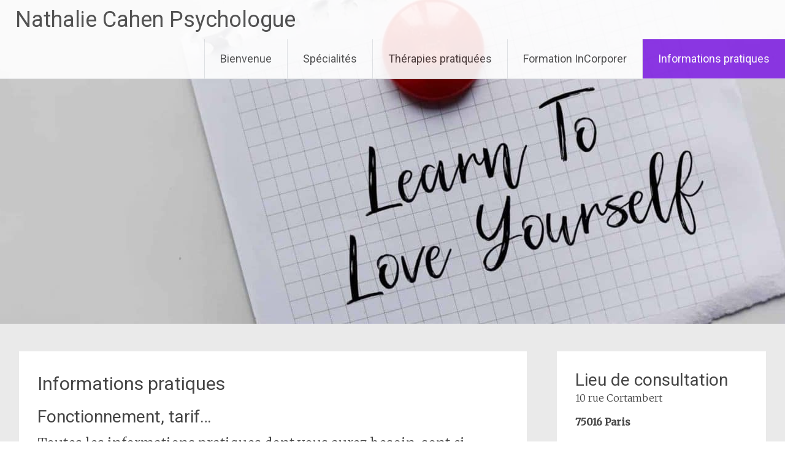

--- FILE ---
content_type: text/html; charset=UTF-8
request_url: https://psy-paris16.fr/informations-pratiques/
body_size: 13865
content:
<!DOCTYPE html>
<html lang="fr-FR">
<head><style>img.lazy{min-height:1px}</style><link href="https://psy-paris16.fr/wp-content/plugins/w3-total-cache/pub/js/lazyload.min.js" as="script">
<meta charset="UTF-8">
<meta name="viewport" content="width=device-width, initial-scale=1">
<link rel="profile" href="https://gmpg.org/xfn/11">
<meta name='robots' content='index, follow, max-image-preview:large, max-snippet:-1, max-video-preview:-1' />

	<!-- This site is optimized with the Yoast SEO plugin v26.7 - https://yoast.com/wordpress/plugins/seo/ -->
	<title>Informations pratiques - Nathalie Cahen Psychologue</title>
	<meta name="description" content="Informations pratiques: la thérapie est possible en consultation au cabinet ou en téléconsultation (WhatsApp, FaceTime, Teams...)" />
	<link rel="canonical" href="https://psy-paris16.fr/informations-pratiques/" />
	<meta property="og:locale" content="fr_FR" />
	<meta property="og:type" content="article" />
	<meta property="og:title" content="Informations pratiques - Nathalie Cahen Psychologue" />
	<meta property="og:description" content="Informations pratiques: la thérapie est possible en consultation au cabinet ou en téléconsultation (WhatsApp, FaceTime, Teams...)" />
	<meta property="og:url" content="https://psy-paris16.fr/informations-pratiques/" />
	<meta property="og:site_name" content="Nathalie Cahen Psychologue" />
	<meta property="article:publisher" content="http://www.facebook.com/psyparis16/" />
	<meta property="article:modified_time" content="2025-06-10T11:21:48+00:00" />
	<meta property="og:image" content="https://psy-paris16.fr/wp-content/uploads/2019/11/Bouquet-de-Tulipes-de-Jeff-KOONS-scaled.jpg" />
	<meta property="og:image:width" content="2560" />
	<meta property="og:image:height" content="1920" />
	<meta property="og:image:type" content="image/jpeg" />
	<meta name="twitter:card" content="summary_large_image" />
	<meta name="twitter:label1" content="Durée de lecture estimée" />
	<meta name="twitter:data1" content="2 minutes" />
	<script type="application/ld+json" class="yoast-schema-graph">{"@context":"https://schema.org","@graph":[{"@type":"WebPage","@id":"https://psy-paris16.fr/informations-pratiques/","url":"https://psy-paris16.fr/informations-pratiques/","name":"Informations pratiques - Nathalie Cahen Psychologue","isPartOf":{"@id":"https://psy-paris16.fr/#website"},"datePublished":"2019-10-04T11:23:52+00:00","dateModified":"2025-06-10T11:21:48+00:00","description":"Informations pratiques: la thérapie est possible en consultation au cabinet ou en téléconsultation (WhatsApp, FaceTime, Teams...)","breadcrumb":{"@id":"https://psy-paris16.fr/informations-pratiques/#breadcrumb"},"inLanguage":"fr-FR","potentialAction":[{"@type":"ReadAction","target":["https://psy-paris16.fr/informations-pratiques/"]}]},{"@type":"BreadcrumbList","@id":"https://psy-paris16.fr/informations-pratiques/#breadcrumb","itemListElement":[{"@type":"ListItem","position":1,"name":"Accueil","item":"https://psy-paris16.fr/"},{"@type":"ListItem","position":2,"name":"Informations pratiques"}]},{"@type":"WebSite","@id":"https://psy-paris16.fr/#website","url":"https://psy-paris16.fr/","name":"Nathalie Cahen Psychologue","description":"TCC, EMDR, Thérapie des schémas","potentialAction":[{"@type":"SearchAction","target":{"@type":"EntryPoint","urlTemplate":"https://psy-paris16.fr/?s={search_term_string}"},"query-input":{"@type":"PropertyValueSpecification","valueRequired":true,"valueName":"search_term_string"}}],"inLanguage":"fr-FR"}]}</script>
	<!-- / Yoast SEO plugin. -->


<link rel='dns-prefetch' href='//fonts.googleapis.com' />
<link rel="alternate" type="application/rss+xml" title="Nathalie Cahen Psychologue &raquo; Flux" href="https://psy-paris16.fr/feed/" />
<link rel="alternate" type="application/rss+xml" title="Nathalie Cahen Psychologue &raquo; Flux des commentaires" href="https://psy-paris16.fr/comments/feed/" />
<link rel="alternate" title="oEmbed (JSON)" type="application/json+oembed" href="https://psy-paris16.fr/wp-json/oembed/1.0/embed?url=https%3A%2F%2Fpsy-paris16.fr%2Finformations-pratiques%2F" />
<link rel="alternate" title="oEmbed (XML)" type="text/xml+oembed" href="https://psy-paris16.fr/wp-json/oembed/1.0/embed?url=https%3A%2F%2Fpsy-paris16.fr%2Finformations-pratiques%2F&#038;format=xml" />
<style id='wp-img-auto-sizes-contain-inline-css' type='text/css'>
img:is([sizes=auto i],[sizes^="auto," i]){contain-intrinsic-size:3000px 1500px}
/*# sourceURL=wp-img-auto-sizes-contain-inline-css */
</style>
<style id='wp-emoji-styles-inline-css' type='text/css'>

	img.wp-smiley, img.emoji {
		display: inline !important;
		border: none !important;
		box-shadow: none !important;
		height: 1em !important;
		width: 1em !important;
		margin: 0 0.07em !important;
		vertical-align: -0.1em !important;
		background: none !important;
		padding: 0 !important;
	}
/*# sourceURL=wp-emoji-styles-inline-css */
</style>
<style id='wp-block-library-inline-css' type='text/css'>
:root{--wp-block-synced-color:#7a00df;--wp-block-synced-color--rgb:122,0,223;--wp-bound-block-color:var(--wp-block-synced-color);--wp-editor-canvas-background:#ddd;--wp-admin-theme-color:#007cba;--wp-admin-theme-color--rgb:0,124,186;--wp-admin-theme-color-darker-10:#006ba1;--wp-admin-theme-color-darker-10--rgb:0,107,160.5;--wp-admin-theme-color-darker-20:#005a87;--wp-admin-theme-color-darker-20--rgb:0,90,135;--wp-admin-border-width-focus:2px}@media (min-resolution:192dpi){:root{--wp-admin-border-width-focus:1.5px}}.wp-element-button{cursor:pointer}:root .has-very-light-gray-background-color{background-color:#eee}:root .has-very-dark-gray-background-color{background-color:#313131}:root .has-very-light-gray-color{color:#eee}:root .has-very-dark-gray-color{color:#313131}:root .has-vivid-green-cyan-to-vivid-cyan-blue-gradient-background{background:linear-gradient(135deg,#00d084,#0693e3)}:root .has-purple-crush-gradient-background{background:linear-gradient(135deg,#34e2e4,#4721fb 50%,#ab1dfe)}:root .has-hazy-dawn-gradient-background{background:linear-gradient(135deg,#faaca8,#dad0ec)}:root .has-subdued-olive-gradient-background{background:linear-gradient(135deg,#fafae1,#67a671)}:root .has-atomic-cream-gradient-background{background:linear-gradient(135deg,#fdd79a,#004a59)}:root .has-nightshade-gradient-background{background:linear-gradient(135deg,#330968,#31cdcf)}:root .has-midnight-gradient-background{background:linear-gradient(135deg,#020381,#2874fc)}:root{--wp--preset--font-size--normal:16px;--wp--preset--font-size--huge:42px}.has-regular-font-size{font-size:1em}.has-larger-font-size{font-size:2.625em}.has-normal-font-size{font-size:var(--wp--preset--font-size--normal)}.has-huge-font-size{font-size:var(--wp--preset--font-size--huge)}.has-text-align-center{text-align:center}.has-text-align-left{text-align:left}.has-text-align-right{text-align:right}.has-fit-text{white-space:nowrap!important}#end-resizable-editor-section{display:none}.aligncenter{clear:both}.items-justified-left{justify-content:flex-start}.items-justified-center{justify-content:center}.items-justified-right{justify-content:flex-end}.items-justified-space-between{justify-content:space-between}.screen-reader-text{border:0;clip-path:inset(50%);height:1px;margin:-1px;overflow:hidden;padding:0;position:absolute;width:1px;word-wrap:normal!important}.screen-reader-text:focus{background-color:#ddd;clip-path:none;color:#444;display:block;font-size:1em;height:auto;left:5px;line-height:normal;padding:15px 23px 14px;text-decoration:none;top:5px;width:auto;z-index:100000}html :where(.has-border-color){border-style:solid}html :where([style*=border-top-color]){border-top-style:solid}html :where([style*=border-right-color]){border-right-style:solid}html :where([style*=border-bottom-color]){border-bottom-style:solid}html :where([style*=border-left-color]){border-left-style:solid}html :where([style*=border-width]){border-style:solid}html :where([style*=border-top-width]){border-top-style:solid}html :where([style*=border-right-width]){border-right-style:solid}html :where([style*=border-bottom-width]){border-bottom-style:solid}html :where([style*=border-left-width]){border-left-style:solid}html :where(img[class*=wp-image-]){height:auto;max-width:100%}:where(figure){margin:0 0 1em}html :where(.is-position-sticky){--wp-admin--admin-bar--position-offset:var(--wp-admin--admin-bar--height,0px)}@media screen and (max-width:600px){html :where(.is-position-sticky){--wp-admin--admin-bar--position-offset:0px}}

/*# sourceURL=wp-block-library-inline-css */
</style><style id='wp-block-heading-inline-css' type='text/css'>
h1:where(.wp-block-heading).has-background,h2:where(.wp-block-heading).has-background,h3:where(.wp-block-heading).has-background,h4:where(.wp-block-heading).has-background,h5:where(.wp-block-heading).has-background,h6:where(.wp-block-heading).has-background{padding:1.25em 2.375em}h1.has-text-align-left[style*=writing-mode]:where([style*=vertical-lr]),h1.has-text-align-right[style*=writing-mode]:where([style*=vertical-rl]),h2.has-text-align-left[style*=writing-mode]:where([style*=vertical-lr]),h2.has-text-align-right[style*=writing-mode]:where([style*=vertical-rl]),h3.has-text-align-left[style*=writing-mode]:where([style*=vertical-lr]),h3.has-text-align-right[style*=writing-mode]:where([style*=vertical-rl]),h4.has-text-align-left[style*=writing-mode]:where([style*=vertical-lr]),h4.has-text-align-right[style*=writing-mode]:where([style*=vertical-rl]),h5.has-text-align-left[style*=writing-mode]:where([style*=vertical-lr]),h5.has-text-align-right[style*=writing-mode]:where([style*=vertical-rl]),h6.has-text-align-left[style*=writing-mode]:where([style*=vertical-lr]),h6.has-text-align-right[style*=writing-mode]:where([style*=vertical-rl]){rotate:180deg}
/*# sourceURL=https://psy-paris16.fr/wp-includes/blocks/heading/style.min.css */
</style>
<style id='wp-block-image-inline-css' type='text/css'>
.wp-block-image>a,.wp-block-image>figure>a{display:inline-block}.wp-block-image img{box-sizing:border-box;height:auto;max-width:100%;vertical-align:bottom}@media not (prefers-reduced-motion){.wp-block-image img.hide{visibility:hidden}.wp-block-image img.show{animation:show-content-image .4s}}.wp-block-image[style*=border-radius] img,.wp-block-image[style*=border-radius]>a{border-radius:inherit}.wp-block-image.has-custom-border img{box-sizing:border-box}.wp-block-image.aligncenter{text-align:center}.wp-block-image.alignfull>a,.wp-block-image.alignwide>a{width:100%}.wp-block-image.alignfull img,.wp-block-image.alignwide img{height:auto;width:100%}.wp-block-image .aligncenter,.wp-block-image .alignleft,.wp-block-image .alignright,.wp-block-image.aligncenter,.wp-block-image.alignleft,.wp-block-image.alignright{display:table}.wp-block-image .aligncenter>figcaption,.wp-block-image .alignleft>figcaption,.wp-block-image .alignright>figcaption,.wp-block-image.aligncenter>figcaption,.wp-block-image.alignleft>figcaption,.wp-block-image.alignright>figcaption{caption-side:bottom;display:table-caption}.wp-block-image .alignleft{float:left;margin:.5em 1em .5em 0}.wp-block-image .alignright{float:right;margin:.5em 0 .5em 1em}.wp-block-image .aligncenter{margin-left:auto;margin-right:auto}.wp-block-image :where(figcaption){margin-bottom:1em;margin-top:.5em}.wp-block-image.is-style-circle-mask img{border-radius:9999px}@supports ((-webkit-mask-image:none) or (mask-image:none)) or (-webkit-mask-image:none){.wp-block-image.is-style-circle-mask img{border-radius:0;-webkit-mask-image:url('data:image/svg+xml;utf8,<svg viewBox="0 0 100 100" xmlns="http://www.w3.org/2000/svg"><circle cx="50" cy="50" r="50"/></svg>');mask-image:url('data:image/svg+xml;utf8,<svg viewBox="0 0 100 100" xmlns="http://www.w3.org/2000/svg"><circle cx="50" cy="50" r="50"/></svg>');mask-mode:alpha;-webkit-mask-position:center;mask-position:center;-webkit-mask-repeat:no-repeat;mask-repeat:no-repeat;-webkit-mask-size:contain;mask-size:contain}}:root :where(.wp-block-image.is-style-rounded img,.wp-block-image .is-style-rounded img){border-radius:9999px}.wp-block-image figure{margin:0}.wp-lightbox-container{display:flex;flex-direction:column;position:relative}.wp-lightbox-container img{cursor:zoom-in}.wp-lightbox-container img:hover+button{opacity:1}.wp-lightbox-container button{align-items:center;backdrop-filter:blur(16px) saturate(180%);background-color:#5a5a5a40;border:none;border-radius:4px;cursor:zoom-in;display:flex;height:20px;justify-content:center;opacity:0;padding:0;position:absolute;right:16px;text-align:center;top:16px;width:20px;z-index:100}@media not (prefers-reduced-motion){.wp-lightbox-container button{transition:opacity .2s ease}}.wp-lightbox-container button:focus-visible{outline:3px auto #5a5a5a40;outline:3px auto -webkit-focus-ring-color;outline-offset:3px}.wp-lightbox-container button:hover{cursor:pointer;opacity:1}.wp-lightbox-container button:focus{opacity:1}.wp-lightbox-container button:focus,.wp-lightbox-container button:hover,.wp-lightbox-container button:not(:hover):not(:active):not(.has-background){background-color:#5a5a5a40;border:none}.wp-lightbox-overlay{box-sizing:border-box;cursor:zoom-out;height:100vh;left:0;overflow:hidden;position:fixed;top:0;visibility:hidden;width:100%;z-index:100000}.wp-lightbox-overlay .close-button{align-items:center;cursor:pointer;display:flex;justify-content:center;min-height:40px;min-width:40px;padding:0;position:absolute;right:calc(env(safe-area-inset-right) + 16px);top:calc(env(safe-area-inset-top) + 16px);z-index:5000000}.wp-lightbox-overlay .close-button:focus,.wp-lightbox-overlay .close-button:hover,.wp-lightbox-overlay .close-button:not(:hover):not(:active):not(.has-background){background:none;border:none}.wp-lightbox-overlay .lightbox-image-container{height:var(--wp--lightbox-container-height);left:50%;overflow:hidden;position:absolute;top:50%;transform:translate(-50%,-50%);transform-origin:top left;width:var(--wp--lightbox-container-width);z-index:9999999999}.wp-lightbox-overlay .wp-block-image{align-items:center;box-sizing:border-box;display:flex;height:100%;justify-content:center;margin:0;position:relative;transform-origin:0 0;width:100%;z-index:3000000}.wp-lightbox-overlay .wp-block-image img{height:var(--wp--lightbox-image-height);min-height:var(--wp--lightbox-image-height);min-width:var(--wp--lightbox-image-width);width:var(--wp--lightbox-image-width)}.wp-lightbox-overlay .wp-block-image figcaption{display:none}.wp-lightbox-overlay button{background:none;border:none}.wp-lightbox-overlay .scrim{background-color:#fff;height:100%;opacity:.9;position:absolute;width:100%;z-index:2000000}.wp-lightbox-overlay.active{visibility:visible}@media not (prefers-reduced-motion){.wp-lightbox-overlay.active{animation:turn-on-visibility .25s both}.wp-lightbox-overlay.active img{animation:turn-on-visibility .35s both}.wp-lightbox-overlay.show-closing-animation:not(.active){animation:turn-off-visibility .35s both}.wp-lightbox-overlay.show-closing-animation:not(.active) img{animation:turn-off-visibility .25s both}.wp-lightbox-overlay.zoom.active{animation:none;opacity:1;visibility:visible}.wp-lightbox-overlay.zoom.active .lightbox-image-container{animation:lightbox-zoom-in .4s}.wp-lightbox-overlay.zoom.active .lightbox-image-container img{animation:none}.wp-lightbox-overlay.zoom.active .scrim{animation:turn-on-visibility .4s forwards}.wp-lightbox-overlay.zoom.show-closing-animation:not(.active){animation:none}.wp-lightbox-overlay.zoom.show-closing-animation:not(.active) .lightbox-image-container{animation:lightbox-zoom-out .4s}.wp-lightbox-overlay.zoom.show-closing-animation:not(.active) .lightbox-image-container img{animation:none}.wp-lightbox-overlay.zoom.show-closing-animation:not(.active) .scrim{animation:turn-off-visibility .4s forwards}}@keyframes show-content-image{0%{visibility:hidden}99%{visibility:hidden}to{visibility:visible}}@keyframes turn-on-visibility{0%{opacity:0}to{opacity:1}}@keyframes turn-off-visibility{0%{opacity:1;visibility:visible}99%{opacity:0;visibility:visible}to{opacity:0;visibility:hidden}}@keyframes lightbox-zoom-in{0%{transform:translate(calc((-100vw + var(--wp--lightbox-scrollbar-width))/2 + var(--wp--lightbox-initial-left-position)),calc(-50vh + var(--wp--lightbox-initial-top-position))) scale(var(--wp--lightbox-scale))}to{transform:translate(-50%,-50%) scale(1)}}@keyframes lightbox-zoom-out{0%{transform:translate(-50%,-50%) scale(1);visibility:visible}99%{visibility:visible}to{transform:translate(calc((-100vw + var(--wp--lightbox-scrollbar-width))/2 + var(--wp--lightbox-initial-left-position)),calc(-50vh + var(--wp--lightbox-initial-top-position))) scale(var(--wp--lightbox-scale));visibility:hidden}}
/*# sourceURL=https://psy-paris16.fr/wp-includes/blocks/image/style.min.css */
</style>
<style id='wp-block-image-theme-inline-css' type='text/css'>
:root :where(.wp-block-image figcaption){color:#555;font-size:13px;text-align:center}.is-dark-theme :root :where(.wp-block-image figcaption){color:#ffffffa6}.wp-block-image{margin:0 0 1em}
/*# sourceURL=https://psy-paris16.fr/wp-includes/blocks/image/theme.min.css */
</style>
<style id='wp-block-list-inline-css' type='text/css'>
ol,ul{box-sizing:border-box}:root :where(.wp-block-list.has-background){padding:1.25em 2.375em}
/*# sourceURL=https://psy-paris16.fr/wp-includes/blocks/list/style.min.css */
</style>
<style id='wp-block-group-inline-css' type='text/css'>
.wp-block-group{box-sizing:border-box}:where(.wp-block-group.wp-block-group-is-layout-constrained){position:relative}
/*# sourceURL=https://psy-paris16.fr/wp-includes/blocks/group/style.min.css */
</style>
<style id='wp-block-group-theme-inline-css' type='text/css'>
:where(.wp-block-group.has-background){padding:1.25em 2.375em}
/*# sourceURL=https://psy-paris16.fr/wp-includes/blocks/group/theme.min.css */
</style>
<style id='wp-block-paragraph-inline-css' type='text/css'>
.is-small-text{font-size:.875em}.is-regular-text{font-size:1em}.is-large-text{font-size:2.25em}.is-larger-text{font-size:3em}.has-drop-cap:not(:focus):first-letter{float:left;font-size:8.4em;font-style:normal;font-weight:100;line-height:.68;margin:.05em .1em 0 0;text-transform:uppercase}body.rtl .has-drop-cap:not(:focus):first-letter{float:none;margin-left:.1em}p.has-drop-cap.has-background{overflow:hidden}:root :where(p.has-background){padding:1.25em 2.375em}:where(p.has-text-color:not(.has-link-color)) a{color:inherit}p.has-text-align-left[style*="writing-mode:vertical-lr"],p.has-text-align-right[style*="writing-mode:vertical-rl"]{rotate:180deg}
/*# sourceURL=https://psy-paris16.fr/wp-includes/blocks/paragraph/style.min.css */
</style>
<style id='global-styles-inline-css' type='text/css'>
:root{--wp--preset--aspect-ratio--square: 1;--wp--preset--aspect-ratio--4-3: 4/3;--wp--preset--aspect-ratio--3-4: 3/4;--wp--preset--aspect-ratio--3-2: 3/2;--wp--preset--aspect-ratio--2-3: 2/3;--wp--preset--aspect-ratio--16-9: 16/9;--wp--preset--aspect-ratio--9-16: 9/16;--wp--preset--color--black: #000000;--wp--preset--color--cyan-bluish-gray: #abb8c3;--wp--preset--color--white: #ffffff;--wp--preset--color--pale-pink: #f78da7;--wp--preset--color--vivid-red: #cf2e2e;--wp--preset--color--luminous-vivid-orange: #ff6900;--wp--preset--color--luminous-vivid-amber: #fcb900;--wp--preset--color--light-green-cyan: #7bdcb5;--wp--preset--color--vivid-green-cyan: #00d084;--wp--preset--color--pale-cyan-blue: #8ed1fc;--wp--preset--color--vivid-cyan-blue: #0693e3;--wp--preset--color--vivid-purple: #9b51e0;--wp--preset--gradient--vivid-cyan-blue-to-vivid-purple: linear-gradient(135deg,rgb(6,147,227) 0%,rgb(155,81,224) 100%);--wp--preset--gradient--light-green-cyan-to-vivid-green-cyan: linear-gradient(135deg,rgb(122,220,180) 0%,rgb(0,208,130) 100%);--wp--preset--gradient--luminous-vivid-amber-to-luminous-vivid-orange: linear-gradient(135deg,rgb(252,185,0) 0%,rgb(255,105,0) 100%);--wp--preset--gradient--luminous-vivid-orange-to-vivid-red: linear-gradient(135deg,rgb(255,105,0) 0%,rgb(207,46,46) 100%);--wp--preset--gradient--very-light-gray-to-cyan-bluish-gray: linear-gradient(135deg,rgb(238,238,238) 0%,rgb(169,184,195) 100%);--wp--preset--gradient--cool-to-warm-spectrum: linear-gradient(135deg,rgb(74,234,220) 0%,rgb(151,120,209) 20%,rgb(207,42,186) 40%,rgb(238,44,130) 60%,rgb(251,105,98) 80%,rgb(254,248,76) 100%);--wp--preset--gradient--blush-light-purple: linear-gradient(135deg,rgb(255,206,236) 0%,rgb(152,150,240) 100%);--wp--preset--gradient--blush-bordeaux: linear-gradient(135deg,rgb(254,205,165) 0%,rgb(254,45,45) 50%,rgb(107,0,62) 100%);--wp--preset--gradient--luminous-dusk: linear-gradient(135deg,rgb(255,203,112) 0%,rgb(199,81,192) 50%,rgb(65,88,208) 100%);--wp--preset--gradient--pale-ocean: linear-gradient(135deg,rgb(255,245,203) 0%,rgb(182,227,212) 50%,rgb(51,167,181) 100%);--wp--preset--gradient--electric-grass: linear-gradient(135deg,rgb(202,248,128) 0%,rgb(113,206,126) 100%);--wp--preset--gradient--midnight: linear-gradient(135deg,rgb(2,3,129) 0%,rgb(40,116,252) 100%);--wp--preset--font-size--small: 13px;--wp--preset--font-size--medium: 20px;--wp--preset--font-size--large: 36px;--wp--preset--font-size--x-large: 42px;--wp--preset--spacing--20: 0.44rem;--wp--preset--spacing--30: 0.67rem;--wp--preset--spacing--40: 1rem;--wp--preset--spacing--50: 1.5rem;--wp--preset--spacing--60: 2.25rem;--wp--preset--spacing--70: 3.38rem;--wp--preset--spacing--80: 5.06rem;--wp--preset--shadow--natural: 6px 6px 9px rgba(0, 0, 0, 0.2);--wp--preset--shadow--deep: 12px 12px 50px rgba(0, 0, 0, 0.4);--wp--preset--shadow--sharp: 6px 6px 0px rgba(0, 0, 0, 0.2);--wp--preset--shadow--outlined: 6px 6px 0px -3px rgb(255, 255, 255), 6px 6px rgb(0, 0, 0);--wp--preset--shadow--crisp: 6px 6px 0px rgb(0, 0, 0);}:where(.is-layout-flex){gap: 0.5em;}:where(.is-layout-grid){gap: 0.5em;}body .is-layout-flex{display: flex;}.is-layout-flex{flex-wrap: wrap;align-items: center;}.is-layout-flex > :is(*, div){margin: 0;}body .is-layout-grid{display: grid;}.is-layout-grid > :is(*, div){margin: 0;}:where(.wp-block-columns.is-layout-flex){gap: 2em;}:where(.wp-block-columns.is-layout-grid){gap: 2em;}:where(.wp-block-post-template.is-layout-flex){gap: 1.25em;}:where(.wp-block-post-template.is-layout-grid){gap: 1.25em;}.has-black-color{color: var(--wp--preset--color--black) !important;}.has-cyan-bluish-gray-color{color: var(--wp--preset--color--cyan-bluish-gray) !important;}.has-white-color{color: var(--wp--preset--color--white) !important;}.has-pale-pink-color{color: var(--wp--preset--color--pale-pink) !important;}.has-vivid-red-color{color: var(--wp--preset--color--vivid-red) !important;}.has-luminous-vivid-orange-color{color: var(--wp--preset--color--luminous-vivid-orange) !important;}.has-luminous-vivid-amber-color{color: var(--wp--preset--color--luminous-vivid-amber) !important;}.has-light-green-cyan-color{color: var(--wp--preset--color--light-green-cyan) !important;}.has-vivid-green-cyan-color{color: var(--wp--preset--color--vivid-green-cyan) !important;}.has-pale-cyan-blue-color{color: var(--wp--preset--color--pale-cyan-blue) !important;}.has-vivid-cyan-blue-color{color: var(--wp--preset--color--vivid-cyan-blue) !important;}.has-vivid-purple-color{color: var(--wp--preset--color--vivid-purple) !important;}.has-black-background-color{background-color: var(--wp--preset--color--black) !important;}.has-cyan-bluish-gray-background-color{background-color: var(--wp--preset--color--cyan-bluish-gray) !important;}.has-white-background-color{background-color: var(--wp--preset--color--white) !important;}.has-pale-pink-background-color{background-color: var(--wp--preset--color--pale-pink) !important;}.has-vivid-red-background-color{background-color: var(--wp--preset--color--vivid-red) !important;}.has-luminous-vivid-orange-background-color{background-color: var(--wp--preset--color--luminous-vivid-orange) !important;}.has-luminous-vivid-amber-background-color{background-color: var(--wp--preset--color--luminous-vivid-amber) !important;}.has-light-green-cyan-background-color{background-color: var(--wp--preset--color--light-green-cyan) !important;}.has-vivid-green-cyan-background-color{background-color: var(--wp--preset--color--vivid-green-cyan) !important;}.has-pale-cyan-blue-background-color{background-color: var(--wp--preset--color--pale-cyan-blue) !important;}.has-vivid-cyan-blue-background-color{background-color: var(--wp--preset--color--vivid-cyan-blue) !important;}.has-vivid-purple-background-color{background-color: var(--wp--preset--color--vivid-purple) !important;}.has-black-border-color{border-color: var(--wp--preset--color--black) !important;}.has-cyan-bluish-gray-border-color{border-color: var(--wp--preset--color--cyan-bluish-gray) !important;}.has-white-border-color{border-color: var(--wp--preset--color--white) !important;}.has-pale-pink-border-color{border-color: var(--wp--preset--color--pale-pink) !important;}.has-vivid-red-border-color{border-color: var(--wp--preset--color--vivid-red) !important;}.has-luminous-vivid-orange-border-color{border-color: var(--wp--preset--color--luminous-vivid-orange) !important;}.has-luminous-vivid-amber-border-color{border-color: var(--wp--preset--color--luminous-vivid-amber) !important;}.has-light-green-cyan-border-color{border-color: var(--wp--preset--color--light-green-cyan) !important;}.has-vivid-green-cyan-border-color{border-color: var(--wp--preset--color--vivid-green-cyan) !important;}.has-pale-cyan-blue-border-color{border-color: var(--wp--preset--color--pale-cyan-blue) !important;}.has-vivid-cyan-blue-border-color{border-color: var(--wp--preset--color--vivid-cyan-blue) !important;}.has-vivid-purple-border-color{border-color: var(--wp--preset--color--vivid-purple) !important;}.has-vivid-cyan-blue-to-vivid-purple-gradient-background{background: var(--wp--preset--gradient--vivid-cyan-blue-to-vivid-purple) !important;}.has-light-green-cyan-to-vivid-green-cyan-gradient-background{background: var(--wp--preset--gradient--light-green-cyan-to-vivid-green-cyan) !important;}.has-luminous-vivid-amber-to-luminous-vivid-orange-gradient-background{background: var(--wp--preset--gradient--luminous-vivid-amber-to-luminous-vivid-orange) !important;}.has-luminous-vivid-orange-to-vivid-red-gradient-background{background: var(--wp--preset--gradient--luminous-vivid-orange-to-vivid-red) !important;}.has-very-light-gray-to-cyan-bluish-gray-gradient-background{background: var(--wp--preset--gradient--very-light-gray-to-cyan-bluish-gray) !important;}.has-cool-to-warm-spectrum-gradient-background{background: var(--wp--preset--gradient--cool-to-warm-spectrum) !important;}.has-blush-light-purple-gradient-background{background: var(--wp--preset--gradient--blush-light-purple) !important;}.has-blush-bordeaux-gradient-background{background: var(--wp--preset--gradient--blush-bordeaux) !important;}.has-luminous-dusk-gradient-background{background: var(--wp--preset--gradient--luminous-dusk) !important;}.has-pale-ocean-gradient-background{background: var(--wp--preset--gradient--pale-ocean) !important;}.has-electric-grass-gradient-background{background: var(--wp--preset--gradient--electric-grass) !important;}.has-midnight-gradient-background{background: var(--wp--preset--gradient--midnight) !important;}.has-small-font-size{font-size: var(--wp--preset--font-size--small) !important;}.has-medium-font-size{font-size: var(--wp--preset--font-size--medium) !important;}.has-large-font-size{font-size: var(--wp--preset--font-size--large) !important;}.has-x-large-font-size{font-size: var(--wp--preset--font-size--x-large) !important;}
/*# sourceURL=global-styles-inline-css */
</style>
<style id='core-block-supports-inline-css' type='text/css'>
.wp-elements-c0cc5661751d0e16ff82f6ec7a9d8f9c a:where(:not(.wp-element-button)){color:var(--wp--preset--color--black);}.wp-elements-b2f8b410d7502703fcbb483be75a8239 a:where(:not(.wp-element-button)){color:var(--wp--preset--color--vivid-red);}
/*# sourceURL=core-block-supports-inline-css */
</style>

<style id='classic-theme-styles-inline-css' type='text/css'>
/*! This file is auto-generated */
.wp-block-button__link{color:#fff;background-color:#32373c;border-radius:9999px;box-shadow:none;text-decoration:none;padding:calc(.667em + 2px) calc(1.333em + 2px);font-size:1.125em}.wp-block-file__button{background:#32373c;color:#fff;text-decoration:none}
/*# sourceURL=/wp-includes/css/classic-themes.min.css */
</style>
<link rel='stylesheet' id='ssb-front-css-css' href='https://psy-paris16.fr/wp-content/plugins/simple-social-buttons/assets/css/front.css?ver=6.2.0' type='text/css' media='all' />
<link rel='stylesheet' id='radiate-style-css' href='https://psy-paris16.fr/wp-content/themes/radiate/style.css?ver=6.9' type='text/css' media='all' />
<link rel='stylesheet' id='radiate-google-fonts-css' href='//fonts.googleapis.com/css?family=Roboto%7CMerriweather%3A400%2C300&#038;display=swap&#038;ver=6.9' type='text/css' media='all' />
<link rel='stylesheet' id='radiate-genericons-css' href='https://psy-paris16.fr/wp-content/themes/radiate/genericons/genericons.css?ver=3.3.1' type='text/css' media='all' />
<script type="text/javascript" src="https://psy-paris16.fr/wp-includes/js/jquery/jquery.min.js?ver=3.7.1" id="jquery-core-js"></script>
<script type="text/javascript" src="https://psy-paris16.fr/wp-includes/js/jquery/jquery-migrate.min.js?ver=3.4.1" id="jquery-migrate-js"></script>
<link rel="https://api.w.org/" href="https://psy-paris16.fr/wp-json/" /><link rel="alternate" title="JSON" type="application/json" href="https://psy-paris16.fr/wp-json/wp/v2/pages/89" /><link rel="EditURI" type="application/rsd+xml" title="RSD" href="https://psy-paris16.fr/xmlrpc.php?rsd" />
<meta name="generator" content="WordPress 6.9" />
<link rel='shortlink' href='https://psy-paris16.fr/?p=89' />
 <style media="screen">

		.simplesocialbuttons.simplesocialbuttons_inline .ssb-fb-like, .simplesocialbuttons.simplesocialbuttons_inline amp-facebook-like {
	  margin: ;
	}
		 /*inline margin*/
	
	
	
	
	
		.simplesocialbuttons.simplesocialbuttons_inline.simplesocial-round-icon button{
	  margin: ;
	}

	
			 /*margin-digbar*/

	
	
	
	
	
	
	
</style>

<!-- Open Graph Meta Tags generated by Simple Social Buttons 6.2.0 -->
<meta property="og:title" content="Informations pratiques - Nathalie Cahen Psychologue" />
<meta property="og:type" content="website" />
<meta property="og:description" content="Modalités pratiques: accès (plan, métro, bus), durée de la séance, tarif, mode de paiement" />
<meta property="og:url" content="https://psy-paris16.fr/informations-pratiques/" />
<meta property="og:site_name" content="Nathalie Cahen Psychologue" />
<meta property="og:image" content="https://psy-paris16.fr/wp-content/uploads/2020/03/Travail-à-distance-300x199.jpg" />
<meta name="twitter:card" content="summary_large_image" />
<meta name="twitter:description" content="Modalités pratiques: accès (plan, métro, bus), durée de la séance, tarif, mode de paiement" />
<meta name="twitter:title" content="Informations pratiques - Nathalie Cahen Psychologue" />
<meta property="twitter:image" content="https://psy-paris16.fr/wp-content/uploads/2020/03/Travail-à-distance-300x199.jpg" />
		<style type="text/css"> blockquote{border-color:#EAEAEA #EAEAEA #EAEAEA #8224e3}.site-title a:hover,a{color:#8224e3}#masthead .search-form,.main-navigation a:hover,.main-navigation ul li ul li a:hover,.main-navigation ul li ul li:hover>a,.main-navigation ul li.current-menu-ancestor a,.main-navigation ul li.current-menu-item a,.main-navigation ul li.current-menu-item ul li a:hover,.main-navigation ul li.current_page_ancestor a,.main-navigation ul li.current_page_item a,.main-navigation ul li:hover>a{background-color:#8224e3}.header-search-icon:before{color:#8224e3}button,input[type=button],input[type=reset],input[type=submit]{background-color:#8224e3}#content .comments-area a.comment-edit-link:hover,#content .comments-area a.comment-permalink:hover,#content .comments-area article header cite a:hover,#content .entry-meta span a:hover,#content .entry-title a:hover,.comment .comment-reply-link:hover,.comments-area .comment-author-link a:hover,.entry-meta span:hover,.site-header .menu-toggle,.site-header .menu-toggle:hover{color:#8224e3}.main-small-navigation ul li ul li a:hover,.main-small-navigation ul li:hover,.main-small-navigation ul li a:hover,.main-small-navigation ul li ul li:hover>a,.main-small-navigation ul > .current_page_item, .main-small-navigation ul > .current-menu-item,.main-small-navigation ul li.current-menu-item ul li a:hover{background-color:#8224e3}#featured_pages a.more-link:hover{border-color:#8224e3;color:#8224e3}a#back-top:before{background-color:#8224e3}a#scroll-up span{color:#8224e3}
			.woocommerce ul.products li.product .onsale,.woocommerce span.onsale,.woocommerce #respond input#submit:hover, .woocommerce a.button:hover,
			.wocommerce button.button:hover, .woocommerce input.button:hover, .woocommerce #respond input#submit.alt:hover, .woocommerce a.button.alt:hover,
			.woocommerce button.button.alt:hover, .woocommerce input.button.alt:hover {background-color: #8224e3}
			.woocommerce .woocommerce-message::before { color: #8224e3; }
			.main-small-navigation ul li ul li.current-menu-item > a { background: #8224e3; }

			@media (max-width: 768px){.better-responsive-menu .sub-toggle{background:#5000b1}}</style>
		<link rel="icon" href="https://psy-paris16.fr/wp-content/uploads/2019/10/Rayon-de-soleil-150x150.jpg" sizes="32x32" />
<link rel="icon" href="https://psy-paris16.fr/wp-content/uploads/2019/10/Rayon-de-soleil.jpg" sizes="192x192" />
<link rel="apple-touch-icon" href="https://psy-paris16.fr/wp-content/uploads/2019/10/Rayon-de-soleil.jpg" />
<meta name="msapplication-TileImage" content="https://psy-paris16.fr/wp-content/uploads/2019/10/Rayon-de-soleil.jpg" />
		<style type="text/css" id="custom-header-css">
			#parallax-bg {
			background-image: url('https://psy-paris16.fr/wp-content/uploads/2024/07/cropped-iStock-1394366794-modified-920df3d5-7cec-44e7-8019-d396eca5e0d3.jpg'); background-repeat: repeat-x; background-position: center top; background-attachment: scroll;			}

			#masthead {
				margin-bottom: 528px;
			}

			@media only screen and (max-width: 600px) {
				#masthead {
					margin-bottom: 460px;
				}
			}
		</style>
			<style type="text/css" id="custom-background-css">
			body.custom-background {
				background: none !important;
			}

			#content {
			background-color: #EAEAEA;			}
		</style>
	</head>

<body class="wp-singular page-template-default page page-id-89 wp-embed-responsive wp-theme-radiate full-width-menu better-responsive-menu">


<div id="parallax-bg">
	</div>
<div id="page" class="hfeed site">
	<a class="skip-link screen-reader-text" href="#content">Aller au contenu principal</a>

		<header id="masthead" class="site-header" role="banner">
		<div class="header-wrap clearfix">
			<div class="site-branding">
							<h3 class="site-title"><a href="https://psy-paris16.fr/" title="Nathalie Cahen Psychologue" rel="home">Nathalie Cahen Psychologue</a></h3>
										<p class="site-description">TCC, EMDR, Thérapie des schémas</p>
						</div>

			
			<nav id="site-navigation" class="main-navigation" role="navigation">
				<h4 class="menu-toggle"></h4>

				<div class="menu-primary-container"><ul id="menu-main-menu" class="clearfix "><li id="menu-item-220" class="menu-item menu-item-type-post_type menu-item-object-page menu-item-home menu-item-has-children menu-item-220"><a href="https://psy-paris16.fr/">Bienvenue</a>
<ul class="sub-menu">
	<li id="menu-item-447" class="menu-item menu-item-type-post_type menu-item-object-page menu-item-447"><a href="https://psy-paris16.fr/mes-diplomes-et-formations/">Mes diplômes et formations</a></li>
</ul>
</li>
<li id="menu-item-100" class="menu-item menu-item-type-taxonomy menu-item-object-category menu-item-has-children menu-item-100"><a href="https://psy-paris16.fr/category/specialites/">Spécialités</a>
<ul class="sub-menu">
	<li id="menu-item-860" class="menu-item menu-item-type-post_type menu-item-object-post menu-item-860"><a href="https://psy-paris16.fr/les-troubles-dissociatifs/">Les troubles dissociatifs</a></li>
	<li id="menu-item-389" class="menu-item menu-item-type-post_type menu-item-object-post menu-item-389"><a href="https://psy-paris16.fr/le-traumatisme/">Le traumatisme ou ESPT</a></li>
	<li id="menu-item-1199" class="menu-item menu-item-type-post_type menu-item-object-post menu-item-1199"><a href="https://psy-paris16.fr/le-traumatisme-quand-le-passe-sinvite-dans-le-present/">Le traumatisme: quand le passé s’invite dans le présent</a></li>
	<li id="menu-item-294" class="menu-item menu-item-type-post_type menu-item-object-post menu-item-294"><a href="https://psy-paris16.fr/les-douleurs-chroniques/">Les douleurs chroniques</a></li>
	<li id="menu-item-509" class="menu-item menu-item-type-post_type menu-item-object-post menu-item-509"><a href="https://psy-paris16.fr/le-trouble-de-la-personnalite-borderline/">Le trouble de la personnalité borderline</a></li>
</ul>
</li>
<li id="menu-item-99" class="menu-item menu-item-type-taxonomy menu-item-object-category menu-item-has-children menu-item-99"><a href="https://psy-paris16.fr/category/therapies-pratiquees/">Thérapies pratiquées</a>
<ul class="sub-menu">
	<li id="menu-item-677" class="menu-item menu-item-type-post_type menu-item-object-post menu-item-677"><a href="https://psy-paris16.fr/la-place-du-corps-en-therapie/">La place du corps en thérapie</a></li>
	<li id="menu-item-338" class="menu-item menu-item-type-post_type menu-item-object-post menu-item-338"><a href="https://psy-paris16.fr/la-therapie-emdr/">La thérapie EMDR</a></li>
	<li id="menu-item-797" class="menu-item menu-item-type-post_type menu-item-object-post menu-item-797"><a href="https://psy-paris16.fr/le-modele-incorporer/">Le modèle InCorporer</a></li>
	<li id="menu-item-313" class="menu-item menu-item-type-post_type menu-item-object-post menu-item-313"><a href="https://psy-paris16.fr/les-therapies-comportementales-et-cognitives/">Les thérapies comportementales et cognitives</a></li>
	<li id="menu-item-372" class="menu-item menu-item-type-post_type menu-item-object-post menu-item-372"><a href="https://psy-paris16.fr/la-therapie-des-schemas/">La thérapie des schémas</a></li>
	<li id="menu-item-495" class="menu-item menu-item-type-post_type menu-item-object-post menu-item-495"><a href="https://psy-paris16.fr/la-therapie-basee-sur-la-pleine-conscience/">La thérapie basée sur la pleine conscience</a></li>
</ul>
</li>
<li id="menu-item-985" class="menu-item menu-item-type-post_type menu-item-object-post menu-item-985"><a href="https://psy-paris16.fr/formation-incorporer/">Formation InCorporer</a></li>
<li id="menu-item-1139" class="menu-item menu-item-type-post_type menu-item-object-page current-menu-item page_item page-item-89 current_page_item menu-item-1139"><a href="https://psy-paris16.fr/informations-pratiques/" aria-current="page">Informations pratiques</a></li>
</ul></div>			</nav><!-- #site-navigation -->
		</div><!-- .inner-wrap header-wrap -->
	</header><!-- #masthead -->

	<div id="content" class="site-content">
		<div class="inner-wrap clearfix">

	<div id="primary" class="content-area">
		<main id="main" class="site-main" role="main">

			
				
<article id="post-89" class="post-89 page type-page status-publish hentry">
   <header class="entry-header">
               <h1 class="entry-title">Informations pratiques</h1>
         </header><!-- .entry-header -->

	<div class="entry-content">
		
<h2 class="wp-block-heading">Fonctionnement, tarif&#8230;</h2>



<p style="font-size:22px">Toutes les informations pratiques dont vous aurez besoin, sont ci-dessous:</p>



<h2 class="wp-block-heading">Consultation sur rendez-vous</h2>



<p class="has-text-align-left has-vivid-red-color has-text-color" style="color:#7b04ab;font-size:22px">10 rue Cortambert, 75016 Paris (Trocadéro/Rue de la Pompe)</p>



<p class="has-text-align-left has-text-color" style="color:#7b04ab;font-size:22px"><span class="tadv-color" style="color: rgb(207, 46, 46);"><strong>06 15 10 41 86</strong></span></p>



<p class="has-black-color has-text-color has-link-color wp-elements-c0cc5661751d0e16ff82f6ec7a9d8f9c" style="font-size:22px">contact@psy-paris16.fr</p>



<p class="has-text-color" style="color:#7b04ab;font-size:22px">Vous pouvez me joindre à votre convenance par: </p>



<p class="has-text-color" style="color:#7b04ab;font-size:22px">appel, sms, WhatsApp, mail</p>



<p class="has-text-color" style="color:#7b04ab;font-size:22px"></p>



<h2 class="wp-block-heading">La séance: informations pratiques</h2>



<p style="font-size:22px">Durée de la séance: le travail en lui même dure 45 min, plus le temps de se dire bonjour/au revoir, faire le point sur les éventuels exercices à faire, programmer le prochain rendez-vous&#8230; C&rsquo;est pourquoi, il faut prévoir 1 heure.</p>



<p class="has-vivid-purple-color has-text-color" style="font-size:22px">Tarif: 120 €/séance</p>



<p style="font-size:22px">Le paiement se fera à votre convenance, en chèque ou en espèces&nbsp;( mais pas de CB). Le paiement s&rsquo;effectue à chaque fin de séance.</p>



<p style="font-size:22px">Les changements d&rsquo;horaires sont possibles, mais il est nécessaire de prévenir au moins 24 heures à l&rsquo;avance (jour ouvré). Dans le cas contraire, la séance sera due. </p>



<p style="font-size:22px">Numero ADELI: 759321094</p>



<p style="font-size:22px"></p>



<p style="font-size:22px"></p>



<h2 class="wp-block-heading">Plan du quartier</h2>



<iframe src="https://www.google.com/maps/embed?pb=!1m14!1m8!1m3!1d10499.078635796906!2d2.2810101!3d48.8626026!3m2!1i1024!2i768!4f13.1!3m3!1m2!1s0x47e66fe7b867fca9%3A0x2434a4af4306f24c!2sNathalie%20Cahen%20Psychologue%20Paris%2016!5e0!3m2!1sfr!2sfr!4v1698419187022!5m2!1sfr!2sfr" width="600" height="450" style="border:0;" allowfullscreen="" loading="lazy" referrerpolicy="no-referrer-when-downgrade"></iframe>



<h2 class="wp-block-heading">Moyens de transport: informations pratiques</h2>



<ul style="font-size:22px" class="wp-block-list">
<li>Métro ligne 6: Trocadéro</li>



<li>Métro ligne 9: Trocadéro, Rue de la Pompe</li>



<li>RER C: La Muette</li>
</ul>



<ul style="font-size:22px" class="wp-block-list">
<li>Bus: 63, 52, 30, 32, 22</li>
</ul>



<p></p>



<h2 class="wp-block-heading has-medium-font-size"><span style="color:#cf2e2e" class="tadv-color">CONSULTATION A DISTANCE</span></h2>


<div class="wp-block-image">
<figure class="aligncenter size-medium"><img fetchpriority="high" decoding="async" width="300" height="199" src="data:image/svg+xml,%3Csvg%20xmlns='http://www.w3.org/2000/svg'%20viewBox='0%200%20300%20199'%3E%3C/svg%3E" data-src="https://psy-paris16.fr/wp-content/uploads/2020/03/Travail-à-distance-300x199.jpg" alt="Consulter depuis la maison, avec un ordinateur portable, via Internet" class="wp-image-598 lazy" data-srcset="https://psy-paris16.fr/wp-content/uploads/2020/03/Travail-à-distance-300x199.jpg 300w, https://psy-paris16.fr/wp-content/uploads/2020/03/Travail-à-distance-1024x678.jpg 1024w, https://psy-paris16.fr/wp-content/uploads/2020/03/Travail-à-distance-768x509.jpg 768w, https://psy-paris16.fr/wp-content/uploads/2020/03/Travail-à-distance.jpg 1258w" data-sizes="(max-width: 300px) 100vw, 300px" /><figcaption class="wp-element-caption">Téléconsultation via Internet</figcaption></figure>
</div>


<h3 class="wp-block-heading">Informations pratiques:<span class="tadv-color" style="color:#abb8c3"></span></h3>



<p class="has-vivid-red-color has-text-color has-link-color wp-elements-b2f8b410d7502703fcbb483be75a8239" style="font-size:22px">Vous pouvez consulter par <span class="tadv-color" style="color:#cf2e2e">WhatsApp, FaceTime</span>, Teams</p>



<p style="font-size:22px">Les consultations se déroulent de la même façon, sur rendez-vous. Lors de la prise de contact nous conviendrons ensemble du média utilisé.</p>



<p style="font-size:22px">Ainsi, le jour du rendez-vous, c&rsquo;est moi qui vous appellerai en visio, à l&rsquo;heure convenue, comme si je venais vous chercher en salle d&rsquo;attente. Je vous recommande de vous installer dans un lieu calme, où vous vous sentez à l&rsquo;aise pour parler et éventuellement pour pouvoir bouger.</p>



<p style="font-size:22px">Nous définirons l&rsquo;horaire des consultations en fonction de l&rsquo;heure de Paris, afin d&rsquo;éviter les erreurs pouvant résulter du décalage horaire. Bien sûr, les changements ou l&rsquo;annulation d&rsquo;une consultation sont possibles, mais il vous sera demandé de prévenir au moins 24h à l&rsquo;avance (jour ouvré).</p>



<p></p>



<p class="has-vivid-purple-color has-text-color" style="font-size:22px">Séance de 45 min, 120 €/séance</p>



<p style="font-size:22px">Concernant le paiement, il s&rsquo;effectue par virement et doit être réalisé en amont de la séance.</p>



<p style="font-size:22px"></p>



<p></p>
<div class="simplesocialbuttons simplesocial-round-icon simplesocialbuttons_inline simplesocialbuttons-align-left post-89 page  simplesocialbuttons-inline-no-animation">
<button class="simplesocial-fb-share"  rel="nofollow"  target="_blank"  aria-label="Facebook Share" data-href="https://www.facebook.com/sharer/sharer.php?u=https://psy-paris16.fr/informations-pratiques/" onClick="javascript:window.open(this.dataset.href, '', 'menubar=no,toolbar=no,resizable=yes,scrollbars=yes,height=600,width=600');return false;"><span class="simplesocialtxt">Facebook </span> </button>
</div>
			</div><!-- .entry-content -->
	</article><!-- #post-## -->

				
			
		</main><!-- #main -->
	</div><!-- #primary -->

	<div id="secondary" class="widget-area" role="complementary">
				<aside id="block-13" class="widget widget_block">
<div class="wp-block-group"><div class="wp-block-group__inner-container is-layout-constrained wp-block-group-is-layout-constrained">
<h2 class="wp-block-heading">Lieu de consultation</h2>



<p>10 rue Cortambert</p>



<p><strong>75016 Paris </strong></p>



<p> 06 15 10 41 86 </p>



<p>contact@psy-paris16.fr &nbsp; </p>



<p><mark style="background-color:rgba(0, 0, 0, 0)" class="has-inline-color has-vivid-purple-color">POSSIBILITE DE VISIO-CONSULTATIONS</mark></p>



<p>WhatsApp, FaceTime, Teams</p>
</div></div>
</aside><aside id="block-3" class="widget widget_block widget_media_image">
<figure class="wp-block-image size-large is-resized"><img decoding="async" width="1024" height="360" src="data:image/svg+xml,%3Csvg%20xmlns='http://www.w3.org/2000/svg'%20viewBox='0%200%201024%20360'%3E%3C/svg%3E" data-src="https://psy-paris16.fr/wp-content/uploads/2023/02/LOGO-praticienne-accreditee-1024x360.png" alt="" class="wp-image-834 lazy" style="width:334px;height:118px" data-srcset="https://psy-paris16.fr/wp-content/uploads/2023/02/LOGO-praticienne-accreditee-1024x360.png 1024w, https://psy-paris16.fr/wp-content/uploads/2023/02/LOGO-praticienne-accreditee-300x106.png 300w, https://psy-paris16.fr/wp-content/uploads/2023/02/LOGO-praticienne-accreditee-768x270.png 768w, https://psy-paris16.fr/wp-content/uploads/2023/02/LOGO-praticienne-accreditee-1536x540.png 1536w, https://psy-paris16.fr/wp-content/uploads/2023/02/LOGO-praticienne-accreditee-2048x720.png 2048w" data-sizes="auto, (max-width: 1024px) 100vw, 1024px" /></figure>
</aside><aside id="block-14" class="widget widget_block widget_media_image"><div class="wp-block-image">
<figure class="aligncenter size-full is-resized"><img decoding="async" width="274" height="272" src="data:image/svg+xml,%3Csvg%20xmlns='http://www.w3.org/2000/svg'%20viewBox='0%200%20274%20272'%3E%3C/svg%3E" data-src="https://psy-paris16.fr/wp-content/uploads/2023/12/LogoF2F.png" alt="Logo InCorporer" class="wp-image-917 lazy" style="width:181px;height:auto" data-srcset="https://psy-paris16.fr/wp-content/uploads/2023/12/LogoF2F.png 274w, https://psy-paris16.fr/wp-content/uploads/2023/12/LogoF2F-150x150.png 150w" data-sizes="auto, (max-width: 274px) 100vw, 274px" /><figcaption class="wp-element-caption"><strong><a href="https://www.incorporer.org/about-us" target="_blank" rel="noreferrer noopener">Praticienne et Formatrice InCorporer</a></strong></figcaption></figure>
</div></aside>
		<aside id="recent-posts-2" class="widget widget_recent_entries">
		<h3 class="widget-title">Articles récents</h3>
		<ul>
											<li>
					<a href="https://psy-paris16.fr/le-traumatisme-quand-le-passe-sinvite-dans-le-present/">Le traumatisme: quand le passé s&rsquo;invite dans le présent</a>
									</li>
											<li>
					<a href="https://psy-paris16.fr/formation-incorporer/">Formation InCorporer</a>
									</li>
											<li>
					<a href="https://psy-paris16.fr/les-troubles-dissociatifs/">Les troubles dissociatifs</a>
									</li>
					</ul>

		</aside>	</div><!-- #secondary -->

		</div><!-- .inner-wrap -->
	</div><!-- #content -->

	<footer id="colophon" class="site-footer" role="contentinfo">
		<div class="site-info">
					<div class="copyright">Copyright &copy; 2026 <a href="https://psy-paris16.fr/" title="Nathalie Cahen Psychologue" ><span>Nathalie Cahen Psychologue</span></a>. All rights reserved. Thème <a href="https://themegrill.com/themes/radiate" target="_blank" title="Radiate" rel="nofollow" ><span>Radiate</span></a> par ThemeGrill. Powered by <a href="http://wordpress.org" target="_blank" title="WordPress"rel="nofollow"><span>WordPress</span></a>.</div>				</div>
		</div>
	</footer><!-- #colophon -->
   <a href="#masthead" id="scroll-up"><span class="genericon genericon-collapse"></span></a>
</div><!-- #page -->

<script type="speculationrules">
{"prefetch":[{"source":"document","where":{"and":[{"href_matches":"/*"},{"not":{"href_matches":["/wp-*.php","/wp-admin/*","/wp-content/uploads/*","/wp-content/*","/wp-content/plugins/*","/wp-content/themes/radiate/*","/*\\?(.+)"]}},{"not":{"selector_matches":"a[rel~=\"nofollow\"]"}},{"not":{"selector_matches":".no-prefetch, .no-prefetch a"}}]},"eagerness":"conservative"}]}
</script>
<script type="text/javascript" src="https://psy-paris16.fr/wp-content/plugins/simple-social-buttons/assets/js/frontend-blocks.js?ver=6.2.0" id="ssb-blocks-front-js-js"></script>
<script type="text/javascript" id="ssb-front-js-js-extra">
/* <![CDATA[ */
var SSB = {"ajax_url":"https://psy-paris16.fr/wp-admin/admin-ajax.php","fb_share_nonce":"35a5784bd6"};
//# sourceURL=ssb-front-js-js-extra
/* ]]> */
</script>
<script type="text/javascript" src="https://psy-paris16.fr/wp-content/plugins/simple-social-buttons/assets/js/front.js?ver=6.2.0" id="ssb-front-js-js"></script>
<script type="text/javascript" src="https://psy-paris16.fr/wp-content/themes/radiate/js/navigation.js?ver=20120206" id="radiate-navigation-js"></script>
<script type="text/javascript" src="https://psy-paris16.fr/wp-content/themes/radiate/js/skip-link-focus-fix.js?ver=20130115" id="radiate-skip-link-focus-fix-js"></script>
<script type="text/javascript" id="radiate-custom-js-js-extra">
/* <![CDATA[ */
var radiateScriptParam = {"radiate_image_link":"https://psy-paris16.fr/wp-content/uploads/2024/07/cropped-iStock-1394366794-modified-920df3d5-7cec-44e7-8019-d396eca5e0d3.jpg"};
//# sourceURL=radiate-custom-js-js-extra
/* ]]> */
</script>
<script type="text/javascript" src="https://psy-paris16.fr/wp-content/themes/radiate/js/custom.js?ver=6.9" id="radiate-custom-js-js"></script>
<script id="wp-emoji-settings" type="application/json">
{"baseUrl":"https://s.w.org/images/core/emoji/17.0.2/72x72/","ext":".png","svgUrl":"https://s.w.org/images/core/emoji/17.0.2/svg/","svgExt":".svg","source":{"concatemoji":"https://psy-paris16.fr/wp-includes/js/wp-emoji-release.min.js?ver=6.9"}}
</script>
<script type="module">
/* <![CDATA[ */
/*! This file is auto-generated */
const a=JSON.parse(document.getElementById("wp-emoji-settings").textContent),o=(window._wpemojiSettings=a,"wpEmojiSettingsSupports"),s=["flag","emoji"];function i(e){try{var t={supportTests:e,timestamp:(new Date).valueOf()};sessionStorage.setItem(o,JSON.stringify(t))}catch(e){}}function c(e,t,n){e.clearRect(0,0,e.canvas.width,e.canvas.height),e.fillText(t,0,0);t=new Uint32Array(e.getImageData(0,0,e.canvas.width,e.canvas.height).data);e.clearRect(0,0,e.canvas.width,e.canvas.height),e.fillText(n,0,0);const a=new Uint32Array(e.getImageData(0,0,e.canvas.width,e.canvas.height).data);return t.every((e,t)=>e===a[t])}function p(e,t){e.clearRect(0,0,e.canvas.width,e.canvas.height),e.fillText(t,0,0);var n=e.getImageData(16,16,1,1);for(let e=0;e<n.data.length;e++)if(0!==n.data[e])return!1;return!0}function u(e,t,n,a){switch(t){case"flag":return n(e,"\ud83c\udff3\ufe0f\u200d\u26a7\ufe0f","\ud83c\udff3\ufe0f\u200b\u26a7\ufe0f")?!1:!n(e,"\ud83c\udde8\ud83c\uddf6","\ud83c\udde8\u200b\ud83c\uddf6")&&!n(e,"\ud83c\udff4\udb40\udc67\udb40\udc62\udb40\udc65\udb40\udc6e\udb40\udc67\udb40\udc7f","\ud83c\udff4\u200b\udb40\udc67\u200b\udb40\udc62\u200b\udb40\udc65\u200b\udb40\udc6e\u200b\udb40\udc67\u200b\udb40\udc7f");case"emoji":return!a(e,"\ud83e\u1fac8")}return!1}function f(e,t,n,a){let r;const o=(r="undefined"!=typeof WorkerGlobalScope&&self instanceof WorkerGlobalScope?new OffscreenCanvas(300,150):document.createElement("canvas")).getContext("2d",{willReadFrequently:!0}),s=(o.textBaseline="top",o.font="600 32px Arial",{});return e.forEach(e=>{s[e]=t(o,e,n,a)}),s}function r(e){var t=document.createElement("script");t.src=e,t.defer=!0,document.head.appendChild(t)}a.supports={everything:!0,everythingExceptFlag:!0},new Promise(t=>{let n=function(){try{var e=JSON.parse(sessionStorage.getItem(o));if("object"==typeof e&&"number"==typeof e.timestamp&&(new Date).valueOf()<e.timestamp+604800&&"object"==typeof e.supportTests)return e.supportTests}catch(e){}return null}();if(!n){if("undefined"!=typeof Worker&&"undefined"!=typeof OffscreenCanvas&&"undefined"!=typeof URL&&URL.createObjectURL&&"undefined"!=typeof Blob)try{var e="postMessage("+f.toString()+"("+[JSON.stringify(s),u.toString(),c.toString(),p.toString()].join(",")+"));",a=new Blob([e],{type:"text/javascript"});const r=new Worker(URL.createObjectURL(a),{name:"wpTestEmojiSupports"});return void(r.onmessage=e=>{i(n=e.data),r.terminate(),t(n)})}catch(e){}i(n=f(s,u,c,p))}t(n)}).then(e=>{for(const n in e)a.supports[n]=e[n],a.supports.everything=a.supports.everything&&a.supports[n],"flag"!==n&&(a.supports.everythingExceptFlag=a.supports.everythingExceptFlag&&a.supports[n]);var t;a.supports.everythingExceptFlag=a.supports.everythingExceptFlag&&!a.supports.flag,a.supports.everything||((t=a.source||{}).concatemoji?r(t.concatemoji):t.wpemoji&&t.twemoji&&(r(t.twemoji),r(t.wpemoji)))});
//# sourceURL=https://psy-paris16.fr/wp-includes/js/wp-emoji-loader.min.js
/* ]]> */
</script>

<script>window.w3tc_lazyload=1,window.lazyLoadOptions={elements_selector:".lazy",callback_loaded:function(t){var e;try{e=new CustomEvent("w3tc_lazyload_loaded",{detail:{e:t}})}catch(a){(e=document.createEvent("CustomEvent")).initCustomEvent("w3tc_lazyload_loaded",!1,!1,{e:t})}window.dispatchEvent(e)}}</script><script async src="https://psy-paris16.fr/wp-content/plugins/w3-total-cache/pub/js/lazyload.min.js"></script></body>
</html>

<!--
Performance optimized by W3 Total Cache. Learn more: https://www.boldgrid.com/w3-total-cache/?utm_source=w3tc&utm_medium=footer_comment&utm_campaign=free_plugin

Mise en cache de page à l’aide de Disk: Enhanced 
Chargement différé
Mise en cache de la base de données utilisant Disk 

Served from: psy-paris16.fr @ 2026-01-19 06:45:35 by W3 Total Cache
-->